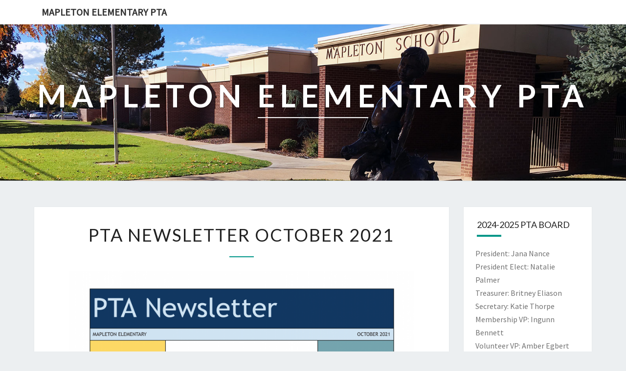

--- FILE ---
content_type: text/html; charset=UTF-8
request_url: https://mapletonelementarypta.org/pta-newsletter-october-2021/
body_size: 14998
content:
<!DOCTYPE html>

<!--[if IE 8]>
<html id="ie8" lang="en-US">
<![endif]-->
<!--[if !(IE 8) ]><!-->
<html lang="en-US">
<!--<![endif]-->
<head>
<meta charset="UTF-8" />
<meta name="viewport" content="width=device-width" />
<link rel="profile" href="https://gmpg.org/xfn/11" />
<link rel="pingback" href="https://mapletonelementarypta.org/xmlrpc.php" />
<title>PTA Newsletter October 2021 &#8211; Mapleton Elementary PTA</title>
<meta name='robots' content='max-image-preview:large' />
<link rel='dns-prefetch' href='//fonts.googleapis.com' />
<link rel='dns-prefetch' href='//s.w.org' />
<link rel="alternate" type="application/rss+xml" title="Mapleton Elementary PTA &raquo; Feed" href="https://mapletonelementarypta.org/feed/" />
<link rel="alternate" type="application/rss+xml" title="Mapleton Elementary PTA &raquo; Comments Feed" href="https://mapletonelementarypta.org/comments/feed/" />
<script type="text/javascript">
window._wpemojiSettings = {"baseUrl":"https:\/\/s.w.org\/images\/core\/emoji\/14.0.0\/72x72\/","ext":".png","svgUrl":"https:\/\/s.w.org\/images\/core\/emoji\/14.0.0\/svg\/","svgExt":".svg","source":{"concatemoji":"https:\/\/mapletonelementarypta.org\/wp-includes\/js\/wp-emoji-release.min.js?ver=6.0.11"}};
/*! This file is auto-generated */
!function(e,a,t){var n,r,o,i=a.createElement("canvas"),p=i.getContext&&i.getContext("2d");function s(e,t){var a=String.fromCharCode,e=(p.clearRect(0,0,i.width,i.height),p.fillText(a.apply(this,e),0,0),i.toDataURL());return p.clearRect(0,0,i.width,i.height),p.fillText(a.apply(this,t),0,0),e===i.toDataURL()}function c(e){var t=a.createElement("script");t.src=e,t.defer=t.type="text/javascript",a.getElementsByTagName("head")[0].appendChild(t)}for(o=Array("flag","emoji"),t.supports={everything:!0,everythingExceptFlag:!0},r=0;r<o.length;r++)t.supports[o[r]]=function(e){if(!p||!p.fillText)return!1;switch(p.textBaseline="top",p.font="600 32px Arial",e){case"flag":return s([127987,65039,8205,9895,65039],[127987,65039,8203,9895,65039])?!1:!s([55356,56826,55356,56819],[55356,56826,8203,55356,56819])&&!s([55356,57332,56128,56423,56128,56418,56128,56421,56128,56430,56128,56423,56128,56447],[55356,57332,8203,56128,56423,8203,56128,56418,8203,56128,56421,8203,56128,56430,8203,56128,56423,8203,56128,56447]);case"emoji":return!s([129777,127995,8205,129778,127999],[129777,127995,8203,129778,127999])}return!1}(o[r]),t.supports.everything=t.supports.everything&&t.supports[o[r]],"flag"!==o[r]&&(t.supports.everythingExceptFlag=t.supports.everythingExceptFlag&&t.supports[o[r]]);t.supports.everythingExceptFlag=t.supports.everythingExceptFlag&&!t.supports.flag,t.DOMReady=!1,t.readyCallback=function(){t.DOMReady=!0},t.supports.everything||(n=function(){t.readyCallback()},a.addEventListener?(a.addEventListener("DOMContentLoaded",n,!1),e.addEventListener("load",n,!1)):(e.attachEvent("onload",n),a.attachEvent("onreadystatechange",function(){"complete"===a.readyState&&t.readyCallback()})),(e=t.source||{}).concatemoji?c(e.concatemoji):e.wpemoji&&e.twemoji&&(c(e.twemoji),c(e.wpemoji)))}(window,document,window._wpemojiSettings);
</script>
<style type="text/css">
img.wp-smiley,
img.emoji {
	display: inline !important;
	border: none !important;
	box-shadow: none !important;
	height: 1em !important;
	width: 1em !important;
	margin: 0 0.07em !important;
	vertical-align: -0.1em !important;
	background: none !important;
	padding: 0 !important;
}
</style>
	<link rel='stylesheet' id='wp-block-library-css'  href='https://mapletonelementarypta.org/wp-includes/css/dist/block-library/style.min.css?ver=6.0.11' type='text/css' media='all' />
<style id='global-styles-inline-css' type='text/css'>
body{--wp--preset--color--black: #000000;--wp--preset--color--cyan-bluish-gray: #abb8c3;--wp--preset--color--white: #ffffff;--wp--preset--color--pale-pink: #f78da7;--wp--preset--color--vivid-red: #cf2e2e;--wp--preset--color--luminous-vivid-orange: #ff6900;--wp--preset--color--luminous-vivid-amber: #fcb900;--wp--preset--color--light-green-cyan: #7bdcb5;--wp--preset--color--vivid-green-cyan: #00d084;--wp--preset--color--pale-cyan-blue: #8ed1fc;--wp--preset--color--vivid-cyan-blue: #0693e3;--wp--preset--color--vivid-purple: #9b51e0;--wp--preset--gradient--vivid-cyan-blue-to-vivid-purple: linear-gradient(135deg,rgba(6,147,227,1) 0%,rgb(155,81,224) 100%);--wp--preset--gradient--light-green-cyan-to-vivid-green-cyan: linear-gradient(135deg,rgb(122,220,180) 0%,rgb(0,208,130) 100%);--wp--preset--gradient--luminous-vivid-amber-to-luminous-vivid-orange: linear-gradient(135deg,rgba(252,185,0,1) 0%,rgba(255,105,0,1) 100%);--wp--preset--gradient--luminous-vivid-orange-to-vivid-red: linear-gradient(135deg,rgba(255,105,0,1) 0%,rgb(207,46,46) 100%);--wp--preset--gradient--very-light-gray-to-cyan-bluish-gray: linear-gradient(135deg,rgb(238,238,238) 0%,rgb(169,184,195) 100%);--wp--preset--gradient--cool-to-warm-spectrum: linear-gradient(135deg,rgb(74,234,220) 0%,rgb(151,120,209) 20%,rgb(207,42,186) 40%,rgb(238,44,130) 60%,rgb(251,105,98) 80%,rgb(254,248,76) 100%);--wp--preset--gradient--blush-light-purple: linear-gradient(135deg,rgb(255,206,236) 0%,rgb(152,150,240) 100%);--wp--preset--gradient--blush-bordeaux: linear-gradient(135deg,rgb(254,205,165) 0%,rgb(254,45,45) 50%,rgb(107,0,62) 100%);--wp--preset--gradient--luminous-dusk: linear-gradient(135deg,rgb(255,203,112) 0%,rgb(199,81,192) 50%,rgb(65,88,208) 100%);--wp--preset--gradient--pale-ocean: linear-gradient(135deg,rgb(255,245,203) 0%,rgb(182,227,212) 50%,rgb(51,167,181) 100%);--wp--preset--gradient--electric-grass: linear-gradient(135deg,rgb(202,248,128) 0%,rgb(113,206,126) 100%);--wp--preset--gradient--midnight: linear-gradient(135deg,rgb(2,3,129) 0%,rgb(40,116,252) 100%);--wp--preset--duotone--dark-grayscale: url('#wp-duotone-dark-grayscale');--wp--preset--duotone--grayscale: url('#wp-duotone-grayscale');--wp--preset--duotone--purple-yellow: url('#wp-duotone-purple-yellow');--wp--preset--duotone--blue-red: url('#wp-duotone-blue-red');--wp--preset--duotone--midnight: url('#wp-duotone-midnight');--wp--preset--duotone--magenta-yellow: url('#wp-duotone-magenta-yellow');--wp--preset--duotone--purple-green: url('#wp-duotone-purple-green');--wp--preset--duotone--blue-orange: url('#wp-duotone-blue-orange');--wp--preset--font-size--small: 13px;--wp--preset--font-size--medium: 20px;--wp--preset--font-size--large: 36px;--wp--preset--font-size--x-large: 42px;}.has-black-color{color: var(--wp--preset--color--black) !important;}.has-cyan-bluish-gray-color{color: var(--wp--preset--color--cyan-bluish-gray) !important;}.has-white-color{color: var(--wp--preset--color--white) !important;}.has-pale-pink-color{color: var(--wp--preset--color--pale-pink) !important;}.has-vivid-red-color{color: var(--wp--preset--color--vivid-red) !important;}.has-luminous-vivid-orange-color{color: var(--wp--preset--color--luminous-vivid-orange) !important;}.has-luminous-vivid-amber-color{color: var(--wp--preset--color--luminous-vivid-amber) !important;}.has-light-green-cyan-color{color: var(--wp--preset--color--light-green-cyan) !important;}.has-vivid-green-cyan-color{color: var(--wp--preset--color--vivid-green-cyan) !important;}.has-pale-cyan-blue-color{color: var(--wp--preset--color--pale-cyan-blue) !important;}.has-vivid-cyan-blue-color{color: var(--wp--preset--color--vivid-cyan-blue) !important;}.has-vivid-purple-color{color: var(--wp--preset--color--vivid-purple) !important;}.has-black-background-color{background-color: var(--wp--preset--color--black) !important;}.has-cyan-bluish-gray-background-color{background-color: var(--wp--preset--color--cyan-bluish-gray) !important;}.has-white-background-color{background-color: var(--wp--preset--color--white) !important;}.has-pale-pink-background-color{background-color: var(--wp--preset--color--pale-pink) !important;}.has-vivid-red-background-color{background-color: var(--wp--preset--color--vivid-red) !important;}.has-luminous-vivid-orange-background-color{background-color: var(--wp--preset--color--luminous-vivid-orange) !important;}.has-luminous-vivid-amber-background-color{background-color: var(--wp--preset--color--luminous-vivid-amber) !important;}.has-light-green-cyan-background-color{background-color: var(--wp--preset--color--light-green-cyan) !important;}.has-vivid-green-cyan-background-color{background-color: var(--wp--preset--color--vivid-green-cyan) !important;}.has-pale-cyan-blue-background-color{background-color: var(--wp--preset--color--pale-cyan-blue) !important;}.has-vivid-cyan-blue-background-color{background-color: var(--wp--preset--color--vivid-cyan-blue) !important;}.has-vivid-purple-background-color{background-color: var(--wp--preset--color--vivid-purple) !important;}.has-black-border-color{border-color: var(--wp--preset--color--black) !important;}.has-cyan-bluish-gray-border-color{border-color: var(--wp--preset--color--cyan-bluish-gray) !important;}.has-white-border-color{border-color: var(--wp--preset--color--white) !important;}.has-pale-pink-border-color{border-color: var(--wp--preset--color--pale-pink) !important;}.has-vivid-red-border-color{border-color: var(--wp--preset--color--vivid-red) !important;}.has-luminous-vivid-orange-border-color{border-color: var(--wp--preset--color--luminous-vivid-orange) !important;}.has-luminous-vivid-amber-border-color{border-color: var(--wp--preset--color--luminous-vivid-amber) !important;}.has-light-green-cyan-border-color{border-color: var(--wp--preset--color--light-green-cyan) !important;}.has-vivid-green-cyan-border-color{border-color: var(--wp--preset--color--vivid-green-cyan) !important;}.has-pale-cyan-blue-border-color{border-color: var(--wp--preset--color--pale-cyan-blue) !important;}.has-vivid-cyan-blue-border-color{border-color: var(--wp--preset--color--vivid-cyan-blue) !important;}.has-vivid-purple-border-color{border-color: var(--wp--preset--color--vivid-purple) !important;}.has-vivid-cyan-blue-to-vivid-purple-gradient-background{background: var(--wp--preset--gradient--vivid-cyan-blue-to-vivid-purple) !important;}.has-light-green-cyan-to-vivid-green-cyan-gradient-background{background: var(--wp--preset--gradient--light-green-cyan-to-vivid-green-cyan) !important;}.has-luminous-vivid-amber-to-luminous-vivid-orange-gradient-background{background: var(--wp--preset--gradient--luminous-vivid-amber-to-luminous-vivid-orange) !important;}.has-luminous-vivid-orange-to-vivid-red-gradient-background{background: var(--wp--preset--gradient--luminous-vivid-orange-to-vivid-red) !important;}.has-very-light-gray-to-cyan-bluish-gray-gradient-background{background: var(--wp--preset--gradient--very-light-gray-to-cyan-bluish-gray) !important;}.has-cool-to-warm-spectrum-gradient-background{background: var(--wp--preset--gradient--cool-to-warm-spectrum) !important;}.has-blush-light-purple-gradient-background{background: var(--wp--preset--gradient--blush-light-purple) !important;}.has-blush-bordeaux-gradient-background{background: var(--wp--preset--gradient--blush-bordeaux) !important;}.has-luminous-dusk-gradient-background{background: var(--wp--preset--gradient--luminous-dusk) !important;}.has-pale-ocean-gradient-background{background: var(--wp--preset--gradient--pale-ocean) !important;}.has-electric-grass-gradient-background{background: var(--wp--preset--gradient--electric-grass) !important;}.has-midnight-gradient-background{background: var(--wp--preset--gradient--midnight) !important;}.has-small-font-size{font-size: var(--wp--preset--font-size--small) !important;}.has-medium-font-size{font-size: var(--wp--preset--font-size--medium) !important;}.has-large-font-size{font-size: var(--wp--preset--font-size--large) !important;}.has-x-large-font-size{font-size: var(--wp--preset--font-size--x-large) !important;}
</style>
<link rel='stylesheet' id='bootstrap-css'  href='https://mapletonelementarypta.org/wp-content/themes/nisarg/css/bootstrap.css?ver=6.0.11' type='text/css' media='all' />
<link rel='stylesheet' id='font-awesome-css'  href='https://mapletonelementarypta.org/wp-content/themes/nisarg/font-awesome/css/font-awesome.min.css?ver=6.0.11' type='text/css' media='all' />
<link rel='stylesheet' id='nisarg-style-css'  href='https://mapletonelementarypta.org/wp-content/themes/nisarg/style.css?ver=6.0.11' type='text/css' media='all' />
<style id='nisarg-style-inline-css' type='text/css'>
	/* Color Scheme */

	/* Accent Color */

	a:active,
	a:hover,
	a:focus {
	    color: #009688;
	}

	.main-navigation .primary-menu > li > a:hover, .main-navigation .primary-menu > li > a:focus {
		color: #009688;
	}
	
	.main-navigation .primary-menu .sub-menu .current_page_item > a,
	.main-navigation .primary-menu .sub-menu .current-menu-item > a {
		color: #009688;
	}
	.main-navigation .primary-menu .sub-menu .current_page_item > a:hover,
	.main-navigation .primary-menu .sub-menu .current_page_item > a:focus,
	.main-navigation .primary-menu .sub-menu .current-menu-item > a:hover,
	.main-navigation .primary-menu .sub-menu .current-menu-item > a:focus {
		background-color: #fff;
		color: #009688;
	}
	.dropdown-toggle:hover,
	.dropdown-toggle:focus {
		color: #009688;
	}

	@media (min-width: 768px){
		.main-navigation .primary-menu > .current_page_item > a,
		.main-navigation .primary-menu > .current_page_item > a:hover,
		.main-navigation .primary-menu > .current_page_item > a:focus,
		.main-navigation .primary-menu > .current-menu-item > a,
		.main-navigation .primary-menu > .current-menu-item > a:hover,
		.main-navigation .primary-menu > .current-menu-item > a:focus,
		.main-navigation .primary-menu > .current_page_ancestor > a,
		.main-navigation .primary-menu > .current_page_ancestor > a:hover,
		.main-navigation .primary-menu > .current_page_ancestor > a:focus,
		.main-navigation .primary-menu > .current-menu-ancestor > a,
		.main-navigation .primary-menu > .current-menu-ancestor > a:hover,
		.main-navigation .primary-menu > .current-menu-ancestor > a:focus {
			border-top: 4px solid #009688;
		}
		.main-navigation ul ul a:hover,
		.main-navigation ul ul a.focus {
			color: #fff;
			background-color: #009688;
		}
	}

	.main-navigation .primary-menu > .open > a, .main-navigation .primary-menu > .open > a:hover, .main-navigation .primary-menu > .open > a:focus {
		color: #009688;
	}

	.main-navigation .primary-menu > li > .sub-menu  li > a:hover,
	.main-navigation .primary-menu > li > .sub-menu  li > a:focus {
		color: #fff;
		background-color: #009688;
	}

	@media (max-width: 767px) {
		.main-navigation .primary-menu .open .sub-menu > li > a:hover {
			color: #fff;
			background-color: #009688;
		}
	}

	.sticky-post{
	    background: #009688;
	    color:white;
	}
	
	.entry-title a:hover,
	.entry-title a:focus{
	    color: #009688;
	}

	.entry-header .entry-meta::after{
	    background: #009688;
	}

	.fa {
		color: #009688;
	}

	.btn-default{
		border-bottom: 1px solid #009688;
	}

	.btn-default:hover, .btn-default:focus{
	    border-bottom: 1px solid #009688;
	    background-color: #009688;
	}

	.nav-previous:hover, .nav-next:hover{
	    border: 1px solid #009688;
	    background-color: #009688;
	}

	.next-post a:hover,.prev-post a:hover{
	    color: #009688;
	}

	.posts-navigation .next-post a:hover .fa, .posts-navigation .prev-post a:hover .fa{
	    color: #009688;
	}


	#secondary .widget-title::after{
		background-color: #009688;
	    content: "";
	    position: absolute;
	    width: 50px;
	    display: block;
	    height: 4px;    
	    bottom: -15px;
	}

	#secondary .widget a:hover,
	#secondary .widget a:focus{
		color: #009688;
	}

	#secondary .widget_calendar tbody a {
	    background-color: #009688;
	    color: #fff;
	    padding: 0.2em;
	}

	#secondary .widget_calendar tbody a:hover{
	    background-color: #009688;
	    color: #fff;
	    padding: 0.2em;
	}	

</style>
<link rel='stylesheet' id='nisarggooglefonts-css'  href='//fonts.googleapis.com/css?family=Lato:400,300italic,700|Source+Sans+Pro:400,400italic' type='text/css' media='all' />
<script type='text/javascript' src='https://mapletonelementarypta.org/wp-includes/js/jquery/jquery.min.js?ver=3.6.0' id='jquery-core-js'></script>
<script type='text/javascript' src='https://mapletonelementarypta.org/wp-includes/js/jquery/jquery-migrate.min.js?ver=3.3.2' id='jquery-migrate-js'></script>
<!--[if lt IE 9]>
<script type='text/javascript' src='https://mapletonelementarypta.org/wp-content/themes/nisarg/js/html5shiv.js?ver=3.7.3' id='html5shiv-js'></script>
<![endif]-->
<link rel="https://api.w.org/" href="https://mapletonelementarypta.org/wp-json/" /><link rel="alternate" type="application/json" href="https://mapletonelementarypta.org/wp-json/wp/v2/pages/23612" /><link rel="EditURI" type="application/rsd+xml" title="RSD" href="https://mapletonelementarypta.org/xmlrpc.php?rsd" />
<link rel="wlwmanifest" type="application/wlwmanifest+xml" href="https://mapletonelementarypta.org/wp-includes/wlwmanifest.xml" /> 
<meta name="generator" content="WordPress 6.0.11" />
<link rel="canonical" href="https://mapletonelementarypta.org/pta-newsletter-october-2021/" />
<link rel='shortlink' href='https://mapletonelementarypta.org/?p=23612' />
<link rel="alternate" type="application/json+oembed" href="https://mapletonelementarypta.org/wp-json/oembed/1.0/embed?url=https%3A%2F%2Fmapletonelementarypta.org%2Fpta-newsletter-october-2021%2F" />
<link rel="alternate" type="text/xml+oembed" href="https://mapletonelementarypta.org/wp-json/oembed/1.0/embed?url=https%3A%2F%2Fmapletonelementarypta.org%2Fpta-newsletter-october-2021%2F&#038;format=xml" />

<style type="text/css">
        .site-header { background: ; }
</style>

		<style type="text/css" id="nisarg-header-css">
					.site-header {
				background: url(https://mapletonelementarypta.org/wp-content/uploads/2016/10/mepta_header.jpg) no-repeat scroll top;
				background-size: cover;
			}
			@media (min-width: 320px) and (max-width: 359px ) {
				.site-header {
					height: 80px;
				}
			}
			@media (min-width: 360px) and (max-width: 767px ) {
				.site-header {
					height: 90px;
				}
			}
			@media (min-width: 768px) and (max-width: 979px ) {
				.site-header {
					height: 192px;
				}
			}
			@media (min-width: 980px) and (max-width: 1279px ){
				.site-header {
					height: 245px;
				}
			}
			@media (min-width: 1280px) and (max-width: 1365px ){
				.site-header {
					height: 320px;
				}
			}
			@media (min-width: 1366px) and (max-width: 1439px ){
				.site-header {
					height: 341px;
				}
			}
			@media (min-width: 1440px) and (max-width: 1599px ) {
				.site-header {
					height: 360px;
				}
			}
			@media (min-width: 1600px) and (max-width: 1919px ) {
				.site-header {
					height: 400px;
				}
			}
			@media (min-width: 1920px) and (max-width: 2559px ) {
				.site-header {
					height: 480px;
				}
			}
			@media (min-width: 2560px)  and (max-width: 2879px ) {
				.site-header {
					height: 640px;
				}
			}
			@media (min-width: 2880px) {
				.site-header {
					height: 720px;
				}
			}
			.site-header{
				-webkit-box-shadow: 0px 0px 2px 1px rgba(182,182,182,0.3);
		    	-moz-box-shadow: 0px 0px 2px 1px rgba(182,182,182,0.3);
		    	-o-box-shadow: 0px 0px 2px 1px rgba(182,182,182,0.3);
		    	box-shadow: 0px 0px 2px 1px rgba(182,182,182,0.3);
			}
					.site-title,
			.site-description {
				color: #fff;
			}
			.site-title::after{
				background: #fff;
				content:"";
			}
				</style>
		</head>
<body class="page-template-default page page-id-23612 group-blog">
	
<style>
	.asr-text{
		display: none;
	}
	@media all and (min-width: 760px) {.asr-text{
		display: block;
	}}
	.asr-simp {
		display: block
	}
	@media all and (min-width: 760px) {.asr-simp{
		display: none;
	}}
	.page-id-607 .reading-container, .page-id-607 .site-header, .page-id-621 .site-header {
		display: none;
	}
	.reading-container {
		background-color: #6dffb1;
		border-radius:6px;
		-webkit-border-radius: 6px;
		-moz-border-radius: 6px;
		-o-border-radius: 6px;
		margin: 30px auto;
		text-align: center;
	}
	@media all and (min-width: 760px) {.reading-container {
		text-align: left;
	}}
	.reading-banner img {
		height: 120px;
		padding: 20px 20px 0px 20px;
		margin-bottom: 0px;
	}
	@media all and (min-width: 760px) {.reading-banner img {
		float: left;
		padding: 20px;
	}}
	.reading-banner-copy {
		float: left;
		padding: 30px;
		text-transform: none;
		font-size: 24px;
	}
	.reading-banner-copy span {
		font-size: 18px;
	}
	.reading-banner-copy span a {
		display: inline;
	}

</style>	
	
	



<div id="page" class="hfeed site">
<header id="masthead"  role="banner">
	<nav id="site-navigation" class="main-navigation navbar-left" role="navigation"> <!-- navbar-fixed-top -->
		<!-- Brand and toggle get grouped for better mobile display -->
			<!--
		<div class="container reading-container">
			<div class="reading-banner">
				<a href="/sail-away-with-books/"><img src="https://mapletonelementarypta.org/wp-content/uploads/2019/10/books-150x143.png"></a>
				<div class="reading-banner-copy">SAIL AWAY WITH BOOKS ONLINE DONATION FORM<br><span>To donate to the PTA fundraiser click <a href="/sail-away-with-books/"> HERE</a>.</span></div>
			</div>
		</div>
-->
		
		<div class="container" id="navigation_menu">
			<div class="navbar-header">
									<a class="navbar-brand" href="https://mapletonelementarypta.org/">Mapleton Elementary PTA</a>
			</div><!-- .navbar-header -->
					</div><!--#container-->
	</nav>
		
	<div id="cc_spacer"></div><!-- used to clear fixed navigation by the themes js -->  
	<div class="site-header">
		<div class="site-branding">
			<a class="home-link" href="https://mapletonelementarypta.org/" title="Mapleton Elementary PTA" rel="home">
				<h1 class="site-title">Mapleton Elementary PTA</h1>
				<h2 class="site-description"></h2>
			</a>
		</div><!--.site-branding-->
	</div><!--.site-header-->
</header>
<div id="content" class="site-content">
	<div class="container">
		<div class="row">
			<div id="primary" class="col-md-9 content-area">
				<main id="main" class="site-main" role="main">

					
						
<article id="post-23612" class="post-content post-23612 page type-page status-publish hentry">

	
	<header class="entry-header">
		<span class="screen-reader-text">PTA Newsletter October 2021</span>
		<h1 class="entry-title">PTA Newsletter October 2021</h1>
		<div class="entry-meta"></div><!-- .entry-meta -->
	</header><!-- .entry-header -->


	<div class="entry-content">
		


<figure class="wp-block-image"><img width="809" height="1024" src="https://mapletonelementarypta.org/wp-content/uploads/2021/09/PTA-Newsletter-2021.10-809x1024.png" alt="" class="wp-image-23616" srcset="https://mapletonelementarypta.org/wp-content/uploads/2021/09/PTA-Newsletter-2021.10-809x1024.png 809w, https://mapletonelementarypta.org/wp-content/uploads/2021/09/PTA-Newsletter-2021.10-237x300.png 237w, https://mapletonelementarypta.org/wp-content/uploads/2021/09/PTA-Newsletter-2021.10-768x972.png 768w, https://mapletonelementarypta.org/wp-content/uploads/2021/09/PTA-Newsletter-2021.10-1213x1536.png 1213w, https://mapletonelementarypta.org/wp-content/uploads/2021/09/PTA-Newsletter-2021.10-1618x2048.png 1618w, https://mapletonelementarypta.org/wp-content/uploads/2021/09/PTA-Newsletter-2021.10-213x270.png 213w" sizes="(max-width: 809px) 100vw, 809px" /></figure>



<div class="wp-block-media-text alignwide is-stacked-on-mobile"><figure class="wp-block-media-text__media"></figure><div class="wp-block-media-text__content"></div></div>
			</div><!-- .entry-content -->

	<footer class="entry-footer">
			</footer><!-- .entry-footer -->
</article><!-- #post-## -->


						
					
				</main><!-- #main -->
			</div><!-- #primary -->

			<div id="secondary" class="col-md-3 sidebar widget-area" role="complementary">
		<aside id="text-4" class="widget widget_text"><h4 class="widget-title">2024-2025 PTA Board</h4>			<div class="textwidget"><p>President: Jana Nance<br />
President Elect: Natalie Palmer<br />
Treasurer: Britney Eliason<br />
Secretary: Katie Thorpe<br />
Membership VP: Ingunn Bennett<br />
Volunteer VP: Amber Egbert<br />
Publicity VP: Jaycie Robinson</p>
</div>
		</aside><aside id="block-6" class="widget widget_block widget_text">
<p>  <strong> Get your PTA Membership</strong><br>        <a rel="noreferrer noopener" href="https://checkout.square.site/merchant/BD4QR6WV1JWKB/checkout/LDQKNZFXBG5VDAAHK5XQWMD2" data-type="URL" data-id="https://checkout.square.site/merchant/BD4QR6WV1JWKB/checkout/LDQKNZFXBG5VDAAHK5XQWMD2" target="_blank">Single Membership ($6)</a><br>        <a rel="noreferrer noopener" href="https://checkout.square.site/merchant/BD4QR6WV1JWKB/checkout/L3QOHHUSYIT226QIVYORCULE" data-type="URL" data-id="https://checkout.square.site/merchant/BD4QR6WV1JWKB/checkout/L3QOHHUSYIT226QIVYORCULE" target="_blank">Dual Membership ($12)</a></p>
</aside><aside id="ninja_forms_widget-2" class="widget widget_ninja_forms_widget"><h4 class="widget-title">Contact Us</h4><noscript class="ninja-forms-noscript-message">
    Notice: JavaScript is required for this content.</noscript><div id="nf-form-1-cont" class="nf-form-cont" aria-live="polite" aria-labelledby="nf-form-title-1" aria-describedby="nf-form-errors-1" role="form">

    <div class="nf-loading-spinner"></div>

</div>
        <!-- TODO: Move to Template File. -->
        <script>var formDisplay=1;var nfForms=nfForms||[];var form=[];form.id='1';form.settings={"objectType":"Form Setting","editActive":true,"title":"Contact Us","key":"","created_at":"2016-08-24 16:39:20","default_label_pos":"above","conditions":[],"show_title":0,"clear_complete":"1","hide_complete":"1","wrapper_class":"","element_class":"","add_submit":"1","logged_in":"","not_logged_in_msg":"","sub_limit_number":"","sub_limit_msg":"","calculations":[],"formContentData":[{"formContentData":[{"order":2,"cells":[{"order":0,"fields":["name"],"width":"100"}]},{"order":3,"cells":[{"order":0,"fields":["email"],"width":"100"}]},{"order":4,"cells":[{"order":0,"fields":["message"],"width":"100"}]},{"order":5,"cells":[{"order":0,"fields":["submit"],"width":"100"}]}],"order":0,"type":"part","clean":true,"title":"Part Title","key":"iukxkcqo"}],"container_styles_background-color":"","container_styles_border":"","container_styles_border-style":"","container_styles_border-color":"","container_styles_color":"","container_styles_height":"","container_styles_width":"","container_styles_font-size":"","container_styles_margin":"","container_styles_padding":"","container_styles_display":"","container_styles_float":"","container_styles_show_advanced_css":"0","container_styles_advanced":"","title_styles_background-color":"","title_styles_border":"","title_styles_border-style":"","title_styles_border-color":"","title_styles_color":"","title_styles_height":"","title_styles_width":"","title_styles_font-size":"","title_styles_margin":"","title_styles_padding":"","title_styles_display":"","title_styles_float":"","title_styles_show_advanced_css":"0","title_styles_advanced":"","row_styles_background-color":"","row_styles_border":"","row_styles_border-style":"","row_styles_border-color":"","row_styles_color":"","row_styles_height":"","row_styles_width":"","row_styles_font-size":"","row_styles_margin":"","row_styles_padding":"","row_styles_display":"","row_styles_show_advanced_css":"0","row_styles_advanced":"","row-odd_styles_background-color":"","row-odd_styles_border":"","row-odd_styles_border-style":"","row-odd_styles_border-color":"","row-odd_styles_color":"","row-odd_styles_height":"","row-odd_styles_width":"","row-odd_styles_font-size":"","row-odd_styles_margin":"","row-odd_styles_padding":"","row-odd_styles_display":"","row-odd_styles_show_advanced_css":"0","row-odd_styles_advanced":"","success-msg_styles_background-color":"","success-msg_styles_border":"","success-msg_styles_border-style":"","success-msg_styles_border-color":"","success-msg_styles_color":"","success-msg_styles_height":"","success-msg_styles_width":"","success-msg_styles_font-size":"","success-msg_styles_margin":"","success-msg_styles_padding":"","success-msg_styles_display":"","success-msg_styles_show_advanced_css":"0","success-msg_styles_advanced":"","error_msg_styles_background-color":"","error_msg_styles_border":"","error_msg_styles_border-style":"","error_msg_styles_border-color":"","error_msg_styles_color":"","error_msg_styles_height":"","error_msg_styles_width":"","error_msg_styles_font-size":"","error_msg_styles_margin":"","error_msg_styles_padding":"","error_msg_styles_display":"","error_msg_styles_show_advanced_css":"0","error_msg_styles_advanced":"","currency":"","mp_breadcrumb":1,"mp_progress_bar":1,"mp_display_titles":0,"breadcrumb_container_styles_show_advanced_css":0,"breadcrumb_buttons_styles_show_advanced_css":0,"breadcrumb_button_hover_styles_show_advanced_css":0,"breadcrumb_active_button_styles_show_advanced_css":0,"progress_bar_container_styles_show_advanced_css":0,"progress_bar_fill_styles_show_advanced_css":0,"part_titles_styles_show_advanced_css":0,"navigation_container_styles_show_advanced_css":0,"previous_button_styles_show_advanced_css":0,"next_button_styles_show_advanced_css":0,"navigation_hover_styles_show_advanced_css":0,"unique_field_error":"A form with this value has already been submitted.","allow_public_link":0,"embed_form":"","ninjaForms":"Ninja Forms","changeEmailErrorMsg":"Please enter a valid email address!","changeDateErrorMsg":"Please enter a valid date!","confirmFieldErrorMsg":"These fields must match!","fieldNumberNumMinError":"Number Min Error","fieldNumberNumMaxError":"Number Max Error","fieldNumberIncrementBy":"Please increment by ","fieldTextareaRTEInsertLink":"Insert Link","fieldTextareaRTEInsertMedia":"Insert Media","fieldTextareaRTESelectAFile":"Select a file","formErrorsCorrectErrors":"Please correct errors before submitting this form.","formHoneypot":"If you are a human seeing this field, please leave it empty.","validateRequiredField":"This is a required field.","honeypotHoneypotError":"Honeypot Error","fileUploadOldCodeFileUploadInProgress":"File Upload in Progress.","fileUploadOldCodeFileUpload":"FILE UPLOAD","currencySymbol":"&#36;","fieldsMarkedRequired":"Fields marked with an <span class=\"ninja-forms-req-symbol\">*<\/span> are required","thousands_sep":",","decimal_point":".","siteLocale":"en_US","dateFormat":"m\/d\/Y","startOfWeek":"1","of":"of","previousMonth":"Previous Month","nextMonth":"Next Month","months":["January","February","March","April","May","June","July","August","September","October","November","December"],"monthsShort":["Jan","Feb","Mar","Apr","May","Jun","Jul","Aug","Sep","Oct","Nov","Dec"],"weekdays":["Sunday","Monday","Tuesday","Wednesday","Thursday","Friday","Saturday"],"weekdaysShort":["Sun","Mon","Tue","Wed","Thu","Fri","Sat"],"weekdaysMin":["Su","Mo","Tu","We","Th","Fr","Sa"],"currency_symbol":"","beforeForm":"","beforeFields":"","afterFields":"","afterForm":""};form.fields=[{"objectType":"Field","objectDomain":"fields","editActive":false,"order":2,"label":"Name","key":"name","type":"textbox","created_at":"2016-08-24 16:39:20","label_pos":"above","required":1,"input_limit_type":"characters","input_limit_msg":"Character(s) left","wrap_styles_show_advanced_css":0,"label_styles_show_advanced_css":0,"element_styles_show_advanced_css":0,"cellcid":"c4112","placeholder":"","default":"","container_class":"","element_class":"","input_limit":"","manual_key":false,"disable_input":"","admin_label":"","help_text":"","desc_text":"","disable_browser_autocomplete":"","mask":"","custom_mask":"","wrap_styles_background-color":"","wrap_styles_border":"","wrap_styles_border-style":"","wrap_styles_border-color":"","wrap_styles_width":"","wrap_styles_margin":"","wrap_styles_padding":"","wrap_styles_display":"","wrap_styles_float":"","wrap_styles_advanced":"","label_styles_background-color":"","label_styles_border":"","label_styles_border-style":"","label_styles_border-color":"","label_styles_color":"","label_styles_width":"","label_styles_font-size":"","label_styles_margin":"","label_styles_padding":"","label_styles_display":"","label_styles_float":"","label_styles_advanced":"","element_styles_background-color":"","element_styles_border":"","element_styles_border-style":"","element_styles_border-color":"","element_styles_color":"","element_styles_width":"","element_styles_font-size":"","element_styles_margin":"","element_styles_padding":"","element_styles_display":"","element_styles_float":"","element_styles_advanced":"","custom_name_attribute":"","personally_identifiable":"","value":"","id":1,"beforeField":"","afterField":"","parentType":"textbox","element_templates":["textbox","input"],"old_classname":"","wrap_template":"wrap"},{"objectType":"Field","objectDomain":"fields","editActive":false,"order":3,"label":"Email","key":"email","type":"email","created_at":"2016-08-24 16:39:20","label_pos":"above","required":1,"wrap_styles_show_advanced_css":0,"label_styles_show_advanced_css":0,"element_styles_show_advanced_css":0,"cellcid":"c4116","default":"","placeholder":"","container_class":"","element_class":"","admin_label":"","help_text":"","desc_text":"","wrap_styles_background-color":"","wrap_styles_border":"","wrap_styles_border-style":"","wrap_styles_border-color":"","wrap_styles_width":"","wrap_styles_margin":"","wrap_styles_padding":"","wrap_styles_display":"","wrap_styles_float":"","wrap_styles_advanced":"","label_styles_background-color":"","label_styles_border":"","label_styles_border-style":"","label_styles_border-color":"","label_styles_color":"","label_styles_width":"","label_styles_font-size":"","label_styles_margin":"","label_styles_padding":"","label_styles_display":"","label_styles_float":"","label_styles_advanced":"","element_styles_background-color":"","element_styles_border":"","element_styles_border-style":"","element_styles_border-color":"","element_styles_color":"","element_styles_width":"","element_styles_font-size":"","element_styles_margin":"","element_styles_padding":"","element_styles_display":"","element_styles_float":"","element_styles_advanced":"","custom_name_attribute":"email","personally_identifiable":1,"value":"","id":2,"beforeField":"","afterField":"","parentType":"email","element_templates":["email","input"],"old_classname":"","wrap_template":"wrap"},{"objectType":"Field","objectDomain":"fields","editActive":false,"order":4,"label":"Message","key":"message","type":"textarea","created_at":"2016-08-24 16:39:20","label_pos":"above","required":1,"input_limit_type":"characters","input_limit_msg":"Character(s) left","wrap_styles_show_advanced_css":0,"label_styles_show_advanced_css":0,"element_styles_show_advanced_css":0,"cellcid":"c4119","placeholder":"","default":"","container_class":"","element_class":"","input_limit":"","manual_key":false,"disable_input":"","admin_label":"","help_text":"","desc_text":"","disable_browser_autocomplete":"","textarea_rte":"","disable_rte_mobile":"","textarea_media":"","wrap_styles_background-color":"","wrap_styles_border":"","wrap_styles_border-style":"","wrap_styles_border-color":"","wrap_styles_width":"","wrap_styles_margin":"","wrap_styles_padding":"","wrap_styles_display":"","wrap_styles_float":"","wrap_styles_advanced":"","label_styles_background-color":"","label_styles_border":"","label_styles_border-style":"","label_styles_border-color":"","label_styles_color":"","label_styles_width":"","label_styles_font-size":"","label_styles_margin":"","label_styles_padding":"","label_styles_display":"","label_styles_float":"","label_styles_advanced":"","element_styles_background-color":"","element_styles_border":"","element_styles_border-style":"","element_styles_border-color":"","element_styles_color":"","element_styles_width":"","element_styles_font-size":"","element_styles_margin":"","element_styles_padding":"","element_styles_display":"","element_styles_float":"","element_styles_advanced":"","value":"","id":3,"beforeField":"","afterField":"","parentType":"textarea","element_templates":["textarea","input"],"old_classname":"","wrap_template":"wrap"},{"objectType":"Field","objectDomain":"fields","editActive":false,"order":5,"label":"Submit","key":"submit","type":"submit","created_at":"2016-08-24 16:39:20","processing_label":"Processing","wrap_styles_show_advanced_css":0,"label_styles_show_advanced_css":0,"element_styles_show_advanced_css":0,"submit_element_hover_styles_show_advanced_css":0,"cellcid":"c4122","container_class":"","element_class":"","wrap_styles_background-color":"","wrap_styles_border":"","wrap_styles_border-style":"","wrap_styles_border-color":"","wrap_styles_width":"","wrap_styles_margin":"","wrap_styles_padding":"","wrap_styles_display":"","wrap_styles_float":"","wrap_styles_advanced":"","element_styles_background-color":"","element_styles_border":"","element_styles_border-style":"","element_styles_border-color":"","element_styles_color":"","element_styles_width":"","element_styles_font-size":"","element_styles_margin":"","element_styles_padding":"","element_styles_display":"","element_styles_float":"","element_styles_advanced":"","submit_element_hover_styles_background-color":"","submit_element_hover_styles_border":"","submit_element_hover_styles_border-style":"","submit_element_hover_styles_border-color":"","submit_element_hover_styles_color":"","submit_element_hover_styles_width":"","submit_element_hover_styles_font-size":"","submit_element_hover_styles_margin":"","submit_element_hover_styles_padding":"","submit_element_hover_styles_display":"","submit_element_hover_styles_float":"","submit_element_hover_styles_advanced":"","drawerDisabled":false,"id":4,"beforeField":"","afterField":"","value":"","label_pos":"above","parentType":"textbox","element_templates":["submit","button","input"],"old_classname":"","wrap_template":"wrap-no-label"}];nfForms.push(form);</script>
        <script id="tmpl-nf-mp-form-content" type="text/template">
	<div class="nf-mp-header"></div>
	<div class="nf-mp-body"></div>
	<div class="nf-mp-footer"></div>
</script>


<script id="tmpl-nf-mp-header" type="text/template">
	{{{ data.renderProgressBar() }}}
	{{{ data.renderBreadcrumbs() }}}
	{{{ data.renderPartTitle() }}}
</script>
<script id="tmpl-nf-mp-part-title" type="text/template">
	<h3>
		{{{ data.title }}}
	</h3>
</script>

<script id="tmpl-nf-mp-footer" type="text/template">
	{{{ data.renderNextPrevious() }}}
</script>

<script id="tmpl-nf-mp-next-previous" type="text/template">
	<ul class="nf-next-previous">
		<# if ( data.showPrevious ) { #>
		<li class="nf-previous-item">
			<input type="button" class="nf-previous" value="{{{ data.prevLabel }}}" />
		</li>
		<# } #>

		<# if ( data.showNext ) { #>
		<li class="nf-next-item">
			<input type="button" class="nf-next" value="{{{ data.nextLabel }}}" />
		</li>
		<# } #>
	</ul>
</script>

<script id="tmpl-nf-mp-breadcrumbs" type="text/template">
	<ul class="nf-breadcrumbs">
		<# _.each( data.parts, function( part, index ) { #>
		<li class="{{{ ( data.currentIndex == index ) ? 'active' : '' }}} {{{ ( part.errors ) ? 'errors' : '' }}}">
			<a href="#" class="nf-breadcrumb" data-index="{{{ index }}}">{{{ ( part.errors ) ? '' : '' }}} {{{ part.title }}}</a>
		</li>
		<# } ); #>
	</ul>
</script>

<script id="tmpl-nf-mp-progress-bar" type="text/template">
    <div class="nf-progress-container">
        <div class="nf-progress" style="width: {{{ data.percent }}}%;"></div>
    </div>
</script>        <script id="nf-tmpl-cell" type="text/template">
            <nf-fields></nf-fields>
        </script>

        <script id="nf-tmpl-row" type="text/template">
            <nf-cells></nf-cells>
        </script>

        </aside><aside id="sow-editor-4" class="widget widget_sow-editor"><div class="so-widget-sow-editor so-widget-sow-editor-base"><h4 class="widget-title">Mapleton Elementary Apparel</h4>
<div class="siteorigin-widget-tinymce textwidget">
	<p><a href="http://mapletonelementary.axomo.com"><img loading="lazy" class="wp-image-23232 size-thumbnail aligncenter" src="https://mapletonelementarypta.org/wp-content/uploads/2023/07/IMG_5231.jpg" -150x150.png" alt="" width="150" height="150" /></a>Our goal is to see every student wearing a t-shirt to show school spirit!</p>
</div>
</div></aside><aside id="block-11" class="widget widget_block widget_media_image">
<figure class="wp-block-image size-large"><a href="https://www.instagram.com/mapletonelementarypta/" target="_blank" rel=" noreferrer noopener"><img loading="lazy" width="768" height="1024" src="https://mapletonelementarypta.org/wp-content/uploads/2023/08/thumbnail_IMG_40941-768x1024.jpg" alt="" class="wp-image-24057" srcset="https://mapletonelementarypta.org/wp-content/uploads/2023/08/thumbnail_IMG_40941-768x1024.jpg 768w, https://mapletonelementarypta.org/wp-content/uploads/2023/08/thumbnail_IMG_40941-225x300.jpg 225w, https://mapletonelementarypta.org/wp-content/uploads/2023/08/thumbnail_IMG_40941-1152x1536.jpg 1152w, https://mapletonelementarypta.org/wp-content/uploads/2023/08/thumbnail_IMG_40941-1536x2048.jpg 1536w, https://mapletonelementarypta.org/wp-content/uploads/2023/08/thumbnail_IMG_40941-203x270.jpg 203w, https://mapletonelementarypta.org/wp-content/uploads/2023/08/thumbnail_IMG_40941.jpg 1728w" sizes="(max-width: 768px) 100vw, 768px" /></a></figure>
</aside><aside id="sow-editor-2" class="widget widget_sow-editor"><div class="so-widget-sow-editor so-widget-sow-editor-base"><h4 class="widget-title">Smith&#039;s Inspiring Donations!</h4>
<div class="siteorigin-widget-tinymce textwidget">
	<p><span style="font-family: helvetica, arial, sans-serif;"><img loading="lazy" class="alignleft" src="https://images.squarespace-cdn.com/content/v1/5b1a958bf793926ddcafeee4/1531593765020-4TW6VGYMS1G5K4ZJMB7K/ke17ZwdGBToddI8pDm48kAJSGirZQ8159d2cqKdwP_8UqsxRUqqbr1mOJYKfIPR7LoDQ9mXPOjoJoqy81S2I8N_N4V1vUb5AoIIIbLZhVYxCRW4BPu10St3TBAUQYVKcMF6ds94oz-eTsfzSE7lfoFGX3gBmbpDlnpRQHaARsuG40iD_2JTxSx6diTUPauZS/InspiringRewards.png?format=1500w" alt="Donate $ — Teeny Tears" width="217" height="81" /></span></p>
<p><span style="font-family: helvetica, arial, sans-serif;">If you shop at Smith's and have a rewards card, you can have a portion of your purchases donated to Mapleton Elementary PTA. G</span><span style="font-family: helvetica, arial, sans-serif;">o to <span style="font-size: 12pt; color: #21a1cc;"><a style="color: #21a1cc;" href="http://smithsfoodanddrug.com/inspire">smithsfoodanddrug.com/</a><br />
</span></span><span style="font-family: helvetica, arial, sans-serif;"><span style="font-size: 12pt; color: #21a1cc;"><a style="color: #21a1cc;" href="http://smithsfoodanddrug.com/inspire">inspire</a> </span>and follow the instructions to link your account!</span></p>
<p><span style="font-family: helvetica, arial, sans-serif;">Note: this will NOT decrease your fuel rewards!</span></p>
</div>
</div></aside><aside id="text-3" class="widget widget_text"><h4 class="widget-title">Calendar of School Events</h4>			<div class="textwidget"><iframe frameborder="0" scrolling="no" src="https://www.google.com/calendar/embed?showTitle=0&amp;showNav=0&amp;showDate=0&amp;showPrint=0&amp;showTabs=0&amp;showCalendars=0&amp;showTz=0&amp;mode=AGENDA&amp;height=300&amp;wkst=1&amp;bgcolor=%23FFFFFF&amp;src=nebo.edu_ojsj4laskj1b0o7n67ti3ocmps%40group.calendar.google.com&amp;color=%23182C57&amp;src=nebo.edu_s7lmikuagi5isu00a7290e96bs%40group.calendar.google.com&amp;color=%238C500B&amp;src=en.usa%23holiday%40group.v.calendar.google.com&amp;color=%23691426&amp;ctz=America%2FDenver" style="border-width: 0;" width="100%"></iframe></div>
		</aside><aside id="nav_menu-2" class="widget widget_nav_menu"><h4 class="widget-title">Links</h4><div class="menu-sidebar-links-container"><ul id="menu-sidebar-links" class="menu"><li id="menu-item-109" class="menu-item menu-item-type-custom menu-item-object-custom menu-item-109"><a href="https://www.facebook.com/profile.php?id=61562841883340">Mapleton Elementary PTA&#8217;s Facebook Page</a></li>
<li id="menu-item-105" class="menu-item menu-item-type-custom menu-item-object-custom menu-item-105"><a href="http://mapleton.nebo.edu">Mapleton Elementary</a></li>
<li id="menu-item-97" class="menu-item menu-item-type-custom menu-item-object-custom menu-item-97"><a href="https://linqconnect.com/public/menu/Z4WLHW?buildingId=c6db0b73-faa9-ec11-8e0b-db5bca59e5f5">Lunch Menu</a></li>
</ul></div></aside><aside id="block-14" class="widget widget_block">
<div class="wp-container-3 wp-block-group"><div class="wp-block-group__inner-container">
<div class="wp-container-2 wp-block-columns">
<div class="wp-container-1 wp-block-column" style="flex-basis:100%"></div>
</div>
</div></div>
</aside></div><!-- #secondary .widget-area -->


		</div> <!--.row-->
	</div><!--.container-->
		</div><!-- #content -->
	<footer id="colophon" class="site-footer" role="contentinfo">
		<div class="row site-info">
			Copyright &copy; 2026 - All Rights Reserved
			
		</div><!-- .site-info -->
	</footer><!-- #colophon -->
</div><!-- #page -->
	<style>body{position:relative;}.jig-credit {position: absolute;bottom:20px;left: 20px;z-index:99999;}.jig-logo-small {width: 40px;}.jig-logo-small svg {fill: #777;opacity: 10%;transition: opacity .25 ease-in-out;}.jig-logo-small svg:hover {opacity: 0%;}.jig-credit a {text-decoration: none;display: block;position: fixed;bottom: 20px;left: -500px;text-align: left;background-color: #111;border-radius: 6px;padding: 15px;transition: left .25s ease-in-out;}.jig-credit:hover a {left: 20px;}.jig-logo {width: 100px;border-right: 1px solid #333;display: inline-block;padding-right: 10px;margin-right: 10px;}.jig-logo svg {width: 100%; vertical-align: initial;}.jig-link {color: #aaa;text-decoration: none;font-weight: 400;font-size: 14px;line-height: 1.25;display: inline-block;text-transform: uppercase;}.jig-link span {color: #fff;font-weight: 600;text-transform: none;}</style><div class="jig-credit"><div class="jig-logo-small"><svg width="100%" height="100%" viewBox="0 0 1103 322" version="1.1" xmlns="http://www.w3.org/2000/svg" xmlns:xlink="http://www.w3.org/1999/xlink" xml:space="preserve" xmlns:serif="http://www.serif.com/" style="fill-rule:evenodd;clip-rule:evenodd;stroke-linejoin:round;stroke-miterlimit:2;"> <g transform="matrix(1,0,0,1,-8067.28,-6717.3)"> <g transform="matrix(1,0,0,1,4559.76,0)"> <g transform="matrix(2.92565,0,0,2.92565,3122.26,5912.75)"> <g transform="matrix(0.533258,0,-0.260447,0.479419,496.017,-509.599)"> <rect x="311.176" y="1636.56" width="45.161" height="229.448" style="fill:white;"/> </g> <g transform="matrix(0.533258,0,-0.260447,0.479419,451.742,-509.599)"> <rect x="311.176" y="1636.56" width="45.161" height="229.448" style="fill:white;"/> </g> </g> </g> <g transform="matrix(1,0,0,1,4559.76,0)"> <g transform="matrix(2.92565,0,0,2.92565,3065.17,5912.75)"> <g transform="matrix(1,0,0,1,269.556,274.999)"> <path d="M34.641,110.002C26.538,110.002 19.549,108.634 13.674,105.9C7.799,103.165 3.241,99.214 0,94.049L16.257,78.551C20.917,86.047 27.146,89.794 34.945,89.794C44.467,89.794 50.342,84.274 52.57,73.233L62.75,21.575L25.525,21.575L29.476,1.823L91.162,1.823L77.032,72.018C74.398,85.591 69.637,95.315 62.75,101.19C55.862,107.064 46.492,110.002 34.641,110.002ZM94.049,108.179L109.405,38.505L134.171,38.505L118.814,108.179L94.049,108.179ZM220.611,85.236L226.841,53.33L249.327,53.33L240.515,97.087C235.147,101.24 228.917,104.431 221.827,106.659C214.737,108.888 207.393,110.002 199.796,110.002C189.161,110.002 179.893,108.077 171.992,104.228C164.091,100.379 157.988,94.96 153.684,87.971C149.379,80.982 147.226,72.929 147.226,63.813C147.226,51.76 150.012,40.871 155.583,31.147C161.154,21.423 169.004,13.801 179.133,8.281C189.262,2.76 200.91,0 214.078,0C224.207,0 232.994,1.57 240.439,4.71C247.884,7.85 253.886,12.459 258.444,18.536L240.819,32.818C237.274,28.665 233.273,25.652 228.816,23.778C224.359,21.904 219.092,20.967 213.015,20.967C204.911,20.967 197.77,22.765 191.592,26.361C185.413,29.957 180.627,34.895 177.234,41.175C173.84,47.455 172.144,54.494 172.144,62.294C172.144,70.498 174.803,77.006 180.12,81.818C185.438,86.629 193.06,89.035 202.987,89.035C209.267,89.035 215.142,87.768 220.611,85.236Z" style="fill:white;fill-rule:nonzero;"/> </g> <g transform="matrix(0.505282,0,-0.110625,0.505282,380.507,-356.43)"> <rect x="287.487" y="1253.27" width="48.996" height="48.996" style="fill:white;"/> </g> </g> </g> </g> </svg></div><a href="https://themightyjig.com"><div class="jig-logo"><svg width="100%" height="100%" viewBox="0 0 1103 322" version="1.1" xmlns="http://www.w3.org/2000/svg" xmlns:xlink="http://www.w3.org/1999/xlink" xml:space="preserve" xmlns:serif="http://www.serif.com/" style="fill-rule:evenodd;clip-rule:evenodd;stroke-linejoin:round;stroke-miterlimit:2;"> <g transform="matrix(1,0,0,1,-3507.51,-6717.3)"> <g transform="matrix(2.92565,0,0,2.92565,3122.26,5912.75)"> <g transform="matrix(0.533258,0,-0.260447,0.479419,496.017,-509.599)"> <rect x="311.176" y="1636.56" width="45.161" height="229.448" style="fill:rgb(0,119,206);"/> </g> <g transform="matrix(0.533258,0,-0.260447,0.479419,451.742,-509.599)"> <rect x="311.176" y="1636.56" width="45.161" height="229.448" style="fill:rgb(0,119,206);"/> </g> </g> <g transform="matrix(2.92565,0,0,2.92565,3065.17,5912.75)"> <g transform="matrix(1,0,0,1,269.556,274.999)"> <path d="M34.641,110.002C26.538,110.002 19.549,108.634 13.674,105.9C7.799,103.165 3.241,99.214 0,94.049L16.257,78.551C20.917,86.047 27.146,89.794 34.945,89.794C44.467,89.794 50.342,84.274 52.57,73.233L62.75,21.575L25.525,21.575L29.476,1.823L91.162,1.823L77.032,72.018C74.398,85.591 69.637,95.315 62.75,101.19C55.862,107.064 46.492,110.002 34.641,110.002ZM94.049,108.179L109.405,38.505L134.171,38.505L118.814,108.179L94.049,108.179ZM220.611,85.236L226.841,53.33L249.327,53.33L240.515,97.087C235.147,101.24 228.917,104.431 221.827,106.659C214.737,108.888 207.393,110.002 199.796,110.002C189.161,110.002 179.893,108.077 171.992,104.228C164.091,100.379 157.988,94.96 153.684,87.971C149.379,80.982 147.226,72.929 147.226,63.813C147.226,51.76 150.012,40.871 155.583,31.147C161.154,21.423 169.004,13.801 179.133,8.281C189.262,2.76 200.91,0 214.078,0C224.207,0 232.994,1.57 240.439,4.71C247.884,7.85 253.886,12.459 258.444,18.536L240.819,32.818C237.274,28.665 233.273,25.652 228.816,23.778C224.359,21.904 219.092,20.967 213.015,20.967C204.911,20.967 197.77,22.765 191.592,26.361C185.413,29.957 180.627,34.895 177.234,41.175C173.84,47.455 172.144,54.494 172.144,62.294C172.144,70.498 174.803,77.006 180.12,81.818C185.438,86.629 193.06,89.035 202.987,89.035C209.267,89.035 215.142,87.768 220.611,85.236Z" style="fill:white;fill-rule:nonzero;"/> </g> <g transform="matrix(0.505282,0,-0.110625,0.505282,380.507,-356.43)"> <rect x="287.487" y="1253.27" width="48.996" height="48.996" style="fill:rgb(0,119,206);"/> </g> </g> </g> </svg></div><div class="jig-link">Website design and<br>development by <span>JiG</span></div></a></div>
<style>.wp-container-1 > .alignleft { float: left; margin-inline-start: 0; margin-inline-end: 2em; }.wp-container-1 > .alignright { float: right; margin-inline-start: 2em; margin-inline-end: 0; }.wp-container-1 > .aligncenter { margin-left: auto !important; margin-right: auto !important; }</style>
<style>.wp-container-2 {display: flex;gap: 2em;flex-wrap: nowrap;align-items: center;}.wp-container-2 > * { margin: 0; }</style>
<style>.wp-container-3 > .alignleft { float: left; margin-inline-start: 0; margin-inline-end: 2em; }.wp-container-3 > .alignright { float: right; margin-inline-start: 2em; margin-inline-end: 0; }.wp-container-3 > .aligncenter { margin-left: auto !important; margin-right: auto !important; }</style>
<link rel='stylesheet' id='dashicons-css'  href='https://mapletonelementarypta.org/wp-includes/css/dashicons.min.css?ver=6.0.11' type='text/css' media='all' />
<link rel='stylesheet' id='nf-display-css'  href='https://mapletonelementarypta.org/wp-content/plugins/ninja-forms/assets/css/display-structure.css?ver=6.0.11' type='text/css' media='all' />
<link rel='stylesheet' id='nf-mp-display-css'  href='https://mapletonelementarypta.org/wp-content/plugins/ninja-forms-multi-part/assets/css/display-structure.css?ver=6.0.11' type='text/css' media='all' />
<link rel='stylesheet' id='nf-layout-front-end-css'  href='https://mapletonelementarypta.org/wp-content/plugins/ninja-forms-style/layouts/assets/css/display-structure.css?ver=3.0.28' type='text/css' media='all' />
<script type='text/javascript' src='https://mapletonelementarypta.org/wp-content/themes/nisarg/js/bootstrap.js?ver=6.0.11' id='bootstrap-js'></script>
<script type='text/javascript' src='https://mapletonelementarypta.org/wp-content/themes/nisarg/js/navigation.js?ver=6.0.11' id='nisarg-navigation-js'></script>
<script type='text/javascript' src='https://mapletonelementarypta.org/wp-content/themes/nisarg/js/skip-link-focus-fix.js?ver=6.0.11' id='nisarg-skip-link-focus-fix-js'></script>
<script type='text/javascript' id='nisarg-js-js-extra'>
/* <![CDATA[ */
var screenReaderText = {"expand":"expand child menu","collapse":"collapse child menu"};
/* ]]> */
</script>
<script type='text/javascript' src='https://mapletonelementarypta.org/wp-content/themes/nisarg/js/nisarg.js?ver=6.0.11' id='nisarg-js-js'></script>
<script type='text/javascript' src='https://mapletonelementarypta.org/wp-includes/js/underscore.min.js?ver=1.13.3' id='underscore-js'></script>
<script type='text/javascript' src='https://mapletonelementarypta.org/wp-includes/js/backbone.min.js?ver=1.4.1' id='backbone-js'></script>
<script type='text/javascript' src='https://mapletonelementarypta.org/wp-content/plugins/ninja-forms/assets/js/min/front-end-deps.js?ver=3.5.8.5' id='nf-front-end-deps-js'></script>
<script type='text/javascript' id='nf-front-end-js-extra'>
/* <![CDATA[ */
var nfi18n = {"ninjaForms":"Ninja Forms","changeEmailErrorMsg":"Please enter a valid email address!","changeDateErrorMsg":"Please enter a valid date!","confirmFieldErrorMsg":"These fields must match!","fieldNumberNumMinError":"Number Min Error","fieldNumberNumMaxError":"Number Max Error","fieldNumberIncrementBy":"Please increment by ","fieldTextareaRTEInsertLink":"Insert Link","fieldTextareaRTEInsertMedia":"Insert Media","fieldTextareaRTESelectAFile":"Select a file","formErrorsCorrectErrors":"Please correct errors before submitting this form.","formHoneypot":"If you are a human seeing this field, please leave it empty.","validateRequiredField":"This is a required field.","honeypotHoneypotError":"Honeypot Error","fileUploadOldCodeFileUploadInProgress":"File Upload in Progress.","fileUploadOldCodeFileUpload":"FILE UPLOAD","currencySymbol":"$","fieldsMarkedRequired":"Fields marked with an <span class=\"ninja-forms-req-symbol\">*<\/span> are required","thousands_sep":",","decimal_point":".","siteLocale":"en_US","dateFormat":"m\/d\/Y","startOfWeek":"1","of":"of","previousMonth":"Previous Month","nextMonth":"Next Month","months":["January","February","March","April","May","June","July","August","September","October","November","December"],"monthsShort":["Jan","Feb","Mar","Apr","May","Jun","Jul","Aug","Sep","Oct","Nov","Dec"],"weekdays":["Sunday","Monday","Tuesday","Wednesday","Thursday","Friday","Saturday"],"weekdaysShort":["Sun","Mon","Tue","Wed","Thu","Fri","Sat"],"weekdaysMin":["Su","Mo","Tu","We","Th","Fr","Sa"]};
var nfFrontEnd = {"adminAjax":"https:\/\/mapletonelementarypta.org\/wp-admin\/admin-ajax.php","ajaxNonce":"b05371ca93","requireBaseUrl":"https:\/\/mapletonelementarypta.org\/wp-content\/plugins\/ninja-forms\/assets\/js\/","use_merge_tags":{"user":{"address":"address","textbox":"textbox","button":"button","checkbox":"checkbox","city":"city","confirm":"confirm","creditcardcvc":"creditcardcvc","creditcardexpiration":"creditcardexpiration","creditcardfullname":"creditcardfullname","creditcardnumber":"creditcardnumber","creditcardzip":"creditcardzip","date":"date","email":"email","firstname":"firstname","html":"html","hidden":"hidden","lastname":"lastname","listcheckbox":"listcheckbox","listcountry":"listcountry","listimage":"listimage","listmultiselect":"listmultiselect","listradio":"listradio","listselect":"listselect","liststate":"liststate","note":"note","number":"number","password":"password","passwordconfirm":"passwordconfirm","product":"product","quantity":"quantity","recaptcha":"recaptcha","recaptcha_v3":"recaptcha_v3","repeater":"repeater","shipping":"shipping","spam":"spam","starrating":"starrating","submit":"submit","terms":"terms","textarea":"textarea","total":"total","unknown":"unknown","zip":"zip","hr":"hr","file_upload":"file_upload"},"post":{"address":"address","textbox":"textbox","button":"button","checkbox":"checkbox","city":"city","confirm":"confirm","creditcardcvc":"creditcardcvc","creditcardexpiration":"creditcardexpiration","creditcardfullname":"creditcardfullname","creditcardnumber":"creditcardnumber","creditcardzip":"creditcardzip","date":"date","email":"email","firstname":"firstname","html":"html","hidden":"hidden","lastname":"lastname","listcheckbox":"listcheckbox","listcountry":"listcountry","listimage":"listimage","listmultiselect":"listmultiselect","listradio":"listradio","listselect":"listselect","liststate":"liststate","note":"note","number":"number","password":"password","passwordconfirm":"passwordconfirm","product":"product","quantity":"quantity","recaptcha":"recaptcha","recaptcha_v3":"recaptcha_v3","repeater":"repeater","shipping":"shipping","spam":"spam","starrating":"starrating","submit":"submit","terms":"terms","textarea":"textarea","total":"total","unknown":"unknown","zip":"zip","hr":"hr","file_upload":"file_upload"},"system":{"address":"address","textbox":"textbox","button":"button","checkbox":"checkbox","city":"city","confirm":"confirm","creditcardcvc":"creditcardcvc","creditcardexpiration":"creditcardexpiration","creditcardfullname":"creditcardfullname","creditcardnumber":"creditcardnumber","creditcardzip":"creditcardzip","date":"date","email":"email","firstname":"firstname","html":"html","hidden":"hidden","lastname":"lastname","listcheckbox":"listcheckbox","listcountry":"listcountry","listimage":"listimage","listmultiselect":"listmultiselect","listradio":"listradio","listselect":"listselect","liststate":"liststate","note":"note","number":"number","password":"password","passwordconfirm":"passwordconfirm","product":"product","quantity":"quantity","recaptcha":"recaptcha","recaptcha_v3":"recaptcha_v3","repeater":"repeater","shipping":"shipping","spam":"spam","starrating":"starrating","submit":"submit","terms":"terms","textarea":"textarea","total":"total","unknown":"unknown","zip":"zip","hr":"hr","file_upload":"file_upload"},"fields":{"address":"address","textbox":"textbox","button":"button","checkbox":"checkbox","city":"city","confirm":"confirm","creditcardcvc":"creditcardcvc","creditcardexpiration":"creditcardexpiration","creditcardfullname":"creditcardfullname","creditcardnumber":"creditcardnumber","creditcardzip":"creditcardzip","date":"date","email":"email","firstname":"firstname","html":"html","hidden":"hidden","lastname":"lastname","listcheckbox":"listcheckbox","listcountry":"listcountry","listimage":"listimage","listmultiselect":"listmultiselect","listradio":"listradio","listselect":"listselect","liststate":"liststate","note":"note","number":"number","password":"password","passwordconfirm":"passwordconfirm","product":"product","quantity":"quantity","recaptcha":"recaptcha","recaptcha_v3":"recaptcha_v3","repeater":"repeater","shipping":"shipping","spam":"spam","starrating":"starrating","submit":"submit","terms":"terms","textarea":"textarea","total":"total","unknown":"unknown","zip":"zip","hr":"hr","file_upload":"file_upload"},"calculations":{"html":"html","hidden":"hidden","note":"note","unknown":"unknown"}},"opinionated_styles":""};
var nfRepeater = {"add_repeater_child_field_text":"Add "};
/* ]]> */
</script>
<script type='text/javascript' src='https://mapletonelementarypta.org/wp-content/plugins/ninja-forms/assets/js/min/front-end.js?ver=3.5.8.5' id='nf-front-end-js'></script>
<script type='text/javascript' src='https://mapletonelementarypta.org/wp-content/plugins/ninja-forms-conditionals/assets/js/min/front-end.js?ver=6.0.11' id='nf-cl-front-end-js'></script>
<script type='text/javascript' id='nf-mp-front-end-js-extra'>
/* <![CDATA[ */
var nfMPSettings = {"prevLabel":"Previous","nextLabel":"Next"};
/* ]]> */
</script>
<script type='text/javascript' src='https://mapletonelementarypta.org/wp-content/plugins/ninja-forms-multi-part/assets/js/min/front-end.js?ver=3.0.26' id='nf-mp-front-end-js'></script>
<script type='text/javascript' src='https://mapletonelementarypta.org/wp-content/plugins/ninja-forms-style/layouts/assets/js/min/front-end.js?ver=3.0.28' id='nf-layout-front-end-js'></script>
<script id="tmpl-nf-layout" type="text/template">
	<span id="nf-form-title-{{{ data.id }}}" class="nf-form-title">
		{{{ ( 1 == data.settings.show_title ) ? '<h3>' + data.settings.title + '</h3>' : '' }}}
	</span>
	<div class="nf-form-wrap ninja-forms-form-wrap">
		<div class="nf-response-msg"></div>
		<div class="nf-debug-msg"></div>
		<div class="nf-before-form"></div>
		<div class="nf-form-layout"></div>
		<div class="nf-after-form"></div>
	</div>
</script>

<script id="tmpl-nf-empty" type="text/template">

</script>
<script id="tmpl-nf-before-form" type="text/template">
	{{{ data.beforeForm }}}
</script><script id="tmpl-nf-after-form" type="text/template">
	{{{ data.afterForm }}}
</script><script id="tmpl-nf-before-fields" type="text/template">
    <div class="nf-form-fields-required">{{{ data.renderFieldsMarkedRequired() }}}</div>
    {{{ data.beforeFields }}}
</script><script id="tmpl-nf-after-fields" type="text/template">
    {{{ data.afterFields }}}
    <div id="nf-form-errors-{{{ data.id }}}" class="nf-form-errors" role="alert"></div>
    <div class="nf-form-hp"></div>
</script>
<script id="tmpl-nf-before-field" type="text/template">
    {{{ data.beforeField }}}
</script><script id="tmpl-nf-after-field" type="text/template">
    {{{ data.afterField }}}
</script><script id="tmpl-nf-form-layout" type="text/template">
	<form>
		<div>
			<div class="nf-before-form-content"></div>
			<div class="nf-form-content {{{ data.element_class }}}"></div>
			<div class="nf-after-form-content"></div>
		</div>
	</form>
</script><script id="tmpl-nf-form-hp" type="text/template">
	<label for="nf-field-hp-{{{ data.id }}}" aria-hidden="true">
		{{{ nfi18n.formHoneypot }}}
		<input id="nf-field-hp-{{{ data.id }}}" name="nf-field-hp" class="nf-element nf-field-hp" type="text" value=""/>
	</label>
</script>
<script id="tmpl-nf-field-layout" type="text/template">
    <div id="nf-field-{{{ data.id }}}-container" class="nf-field-container {{{ data.type }}}-container {{{ data.renderContainerClass() }}}">
        <div class="nf-before-field"></div>
        <div class="nf-field"></div>
        <div class="nf-after-field"></div>
    </div>
</script>
<script id="tmpl-nf-field-before" type="text/template">
    {{{ data.beforeField }}}
</script><script id="tmpl-nf-field-after" type="text/template">
    <#
    /*
     * Render our input limit section if that setting exists.
     */
    #>
    <div class="nf-input-limit"></div>
    <#
    /*
     * Render our error section if we have an error.
     */
    #>
    <div id="nf-error-{{{ data.id }}}" class="nf-error-wrap nf-error" role="alert"></div>
    <#
    /*
     * Render any custom HTML after our field.
     */
    #>
    {{{ data.afterField }}}
</script>
<script id="tmpl-nf-field-wrap" type="text/template">
	<div id="nf-field-{{{ data.id }}}-wrap" class="{{{ data.renderWrapClass() }}}" data-field-id="{{{ data.id }}}">
		<#
		/*
		 * This is our main field template. It's called for every field type.
		 * Note that must have ONE top-level, wrapping element. i.e. a div/span/etc that wraps all of the template.
		 */
        #>
		<#
		/*
		 * Render our label.
		 */
        #>
		{{{ data.renderLabel() }}}
		<#
		/*
		 * Render our field element. Uses the template for the field being rendered.
		 */
        #>
		<div class="nf-field-element">{{{ data.renderElement() }}}</div>
		<#
		/*
		 * Render our Description Text.
		 */
        #>
		{{{ data.renderDescText() }}}
	</div>
</script>
<script id="tmpl-nf-field-wrap-no-label" type="text/template">
    <div id="nf-field-{{{ data.id }}}-wrap" class="{{{ data.renderWrapClass() }}}" data-field-id="{{{ data.id }}}">
        <div class="nf-field-label"></div>
        <div class="nf-field-element">{{{ data.renderElement() }}}</div>
        <div class="nf-error-wrap"></div>
    </div>
</script>
<script id="tmpl-nf-field-wrap-no-container" type="text/template">

        {{{ data.renderElement() }}}

        <div class="nf-error-wrap"></div>
</script>
<script id="tmpl-nf-field-label" type="text/template">
	<div class="nf-field-label"><label for="nf-field-{{{ data.id }}}"
	                                   id="nf-label-field-{{{ data.id }}}"
	                                   class="{{{ data.renderLabelClasses() }}}">{{{ data.label }}} {{{ ( 'undefined' != typeof data.required && 1 == data.required ) ? '<span class="ninja-forms-req-symbol">*</span>' : '' }}} {{{ data.maybeRenderHelp() }}}</label></div>
</script>
<script id="tmpl-nf-field-error" type="text/template">
	<div class="nf-error-msg nf-error-{{{ data.id }}}">{{{ data.msg }}}</div>
</script><script id="tmpl-nf-form-error" type="text/template">
	<div class="nf-error-msg nf-error-{{{ data.id }}}">{{{ data.msg }}}</div>
</script><script id="tmpl-nf-field-input-limit" type="text/template">
    {{{ data.currentCount() }}} {{{ nfi18n.of }}} {{{ data.input_limit }}} {{{ data.input_limit_msg }}}
</script><script id="tmpl-nf-field-null" type="text/template">
</script><script id="tmpl-nf-field-textbox" type="text/template">
	<input
			type="text"
			value="{{{ data.value }}}"
			class="{{{ data.renderClasses() }}} nf-element"
			{{{ data.renderPlaceholder() }}}
			{{{ data.maybeDisabled() }}}
			{{{ data.maybeInputLimit() }}}

			id="nf-field-{{{ data.id }}}"
			<# if( ! data.disable_browser_autocomplete && -1 < [ 'city', 'zip' ].indexOf( data.type ) ){ #>
				name="{{ data.custom_name_attribute || 'nf-field-' + data.id + '-' + data.type }}"
				autocomplete="on"
			<# } else { #>
				name="{{ data.custom_name_attribute || 'nf-field-' + data.id }}"
				{{{ data.maybeDisableAutocomplete() }}}
			<# } #>

			aria-invalid="false"
			aria-describedby="nf-error-{{{ data.id }}}"
			aria-labelledby="nf-label-field-{{{ data.id }}}"

			{{{ data.maybeRequired() }}}
	>
</script>
<script id='tmpl-nf-field-input' type='text/template'>
    <input id="nf-field-{{{ data.id }}}" name="nf-field-{{{ data.id }}}" aria-invalid="false" aria-describedby="nf-error-{{{ data.id }}}" class="{{{ data.renderClasses() }}} nf-element" type="text" value="{{{ data.value }}}" {{{ data.renderPlaceholder() }}} {{{ data.maybeDisabled() }}}
           aria-labelledby="nf-label-field-{{{ data.id }}}"

            {{{ data.maybeRequired() }}}
    >
</script>
<script id="tmpl-nf-field-email" type="text/template">
	<input
			type="email"
			value="{{{ data.value }}}"
			class="{{{ data.renderClasses() }}} nf-element"

			id="nf-field-{{{ data.id }}}"
			<# if( ! data.disable_browser_autocompletes ){ #>
			name="{{ data.custom_name_attribute || 'nf-field-' + data.id + '-' + data.type }}"
			autocomplete="email"
			<# } else { #>
			name="{{ data.custom_name_attribute || 'nf-field-' + data.id }}"
			{{{ data.maybeDisableAutocomplete() }}}
			<# } #>
			{{{ data.renderPlaceholder() }}}
			{{{ data.maybeDisabled() }}}

			aria-invalid="false"
			aria-describedby="nf-error-{{{ data.id }}}"
			aria-labelledby="nf-label-field-{{{ data.id }}}"

			{{{ data.maybeRequired() }}}
	>
</script>
<script id="tmpl-nf-field-textarea" type="text/template">
    <textarea id="nf-field-{{{ data.id }}}" name="nf-field-{{{ data.id }}}" aria-invalid="false" aria-describedby="nf-error-{{{ data.id }}}" class="{{{ data.renderClasses() }}} nf-element" {{{ data.renderPlaceholder() }}} {{{ data.maybeDisabled() }}} {{{ data.maybeDisableAutocomplete() }}} {{{ data.maybeInputLimit() }}}
        aria-labelledby="nf-label-field-{{{ data.id }}}"

        {{{ data.maybeRequired() }}}
    >{{{ data.value }}}</textarea>
</script>

<!-- Rich Text Editor Templates -->

<script id="tmpl-nf-rte-media-button" type="text/template">
    <span class="dashicons dashicons-admin-media"></span>
</script>

<script id="tmpl-nf-rte-link-button" type="text/template">
    <span class="dashicons dashicons-admin-links"></span>
</script>

<script id="tmpl-nf-rte-unlink-button" type="text/template">
    <span class="dashicons dashicons-editor-unlink"></span>
</script>

<script id="tmpl-nf-rte-link-dropdown" type="text/template">
    <div class="summernote-link">
        URL
        <input type="url" class="widefat code link-url"> <br />
        Text
        <input type="url" class="widefat code link-text"> <br />
        <label>
            <input type="checkbox" class="link-new-window"> {{{ nfi18n.fieldsTextareaOpenNewWindow }}}
        </label>
        <input type="button" class="cancel-link extra" value="Cancel">
        <input type="button" class="insert-link extra" value="Insert">
    </div>
</script>
<script id="tmpl-nf-field-submit" type="text/template">
	<input id="nf-field-{{{ data.id }}}" class="{{{ data.renderClasses() }}} nf-element " type="button" value="{{{ data.label }}}" {{{ ( data.disabled ) ? 'disabled' : '' }}}>
</script><script id='tmpl-nf-field-button' type='text/template'>
    <button id="nf-field-{{{ data.id }}}" name="nf-field-{{{ data.id }}}" class="{{{ data.classes }}} nf-element">
        {{{ data.label }}}
    </button>
</script><script defer src="https://static.cloudflareinsights.com/beacon.min.js/vcd15cbe7772f49c399c6a5babf22c1241717689176015" integrity="sha512-ZpsOmlRQV6y907TI0dKBHq9Md29nnaEIPlkf84rnaERnq6zvWvPUqr2ft8M1aS28oN72PdrCzSjY4U6VaAw1EQ==" data-cf-beacon='{"version":"2024.11.0","token":"414f0d5c9bf44ddeb40f5df5c1b9179d","r":1,"server_timing":{"name":{"cfCacheStatus":true,"cfEdge":true,"cfExtPri":true,"cfL4":true,"cfOrigin":true,"cfSpeedBrain":true},"location_startswith":null}}' crossorigin="anonymous"></script>
</body>
</html>

<!-- Page generated by LiteSpeed Cache 3.6.4 on 2026-01-20 20:54:31 -->